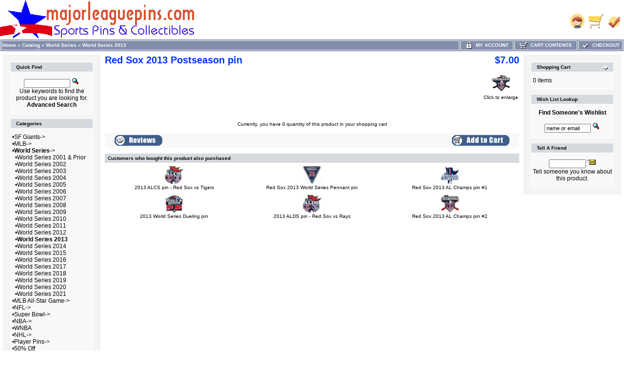

--- FILE ---
content_type: text/html
request_url: https://id34122.securedata.net/majorleaguepins.com/merchantmanager/product_info.php?cPath=108_214&products_id=8689
body_size: 8201
content:
<!doctype html public "-//W3C//DTD HTML 4.01 Transitional//EN">
<html HTML_PARAMS>
<head>
<meta name="keywords" content="giants pins, sports pins, collector pins, memorabilia, baseball, football, yankees, 49ers, forty niners, raiders, oakland, a's, mlb, nfl, super bowl, sf, san francisco, lapel pins, nationals pins">
<meta name="description" content="majorleaguepins com has a huge assortment of sports pins, SF Giants pins and collectibles, 49ers pins, Raiders pins, collector pins for all MLB and NFL teams, pins of NBA, WNBA, NHL, NBA and colleges">
<meta http-equiv="Content-Type" content="text/html; charset=iso-8859-1">
<title>majorleaguepins.com Sports Pins & Collectibles - Red Sox 2013 Postseason pin</title>
<link rel="shortcut icon" href="/majorleaguepins.com/merchantmanager//images/uploads/mlpicon.ico" type="image/x-icon"><style>
TD.infoBoxHeadingRight {
  background: #D6D9DE;
  border-top: 1px solid #FFFFFF;
  border-right: 1px solid #FFFFFF;
}
TABLE.headerNavigation {
  height: 18px;
  background-color: #818FAB;
  font-weight: bold;
  border: 1px solid #FFFFFF;
  color: #FFFFFF;
  width: 100%;
}
TD.headerNavigation {
  height: 18px;
  border: 1px solid #FFFFFF;
  font-family: Verdana, Arial, sans-serif;
  font-size: 10px;
  background: #818FAB;
  color: #ffffff;
  font-weight: bold;
}
TD.footer {
  height: 18px;
  font-family: Verdana, Arial, sans-serif;
  font-size: 10px;
  background: #818FAB;
  color: #ffffff;
  font-weight: bold;
}
A.headerNavMyAccount {
  background-color: #818FAB;
  border: 1px;
  solid: #FFFFFF;
  text-transform: uppercase;
  text-align: center;
  text-decoration: none;
  font-style: normal;
  font-weight: bold;
  font-size: 10px;
  font-family: Verdana, Arial, sans-serif;
  color: #FFFFFF;
}
A.headerNavCart {
  background-color: #818FAB;
  border: 1px;
  text-align: center;
  solid: #FFFFFF;
  text-transform: uppercase;
  text-decoration: none;
  font-style: normal;
  font-weight: bold;
  font-size: 10px;
  color: #FFFFFF;
  font-family: Verdana, Arial, sans-serif;
}
A.headerNavCheckout {
  background-color: #818FAB;
  border: 1px;
  solid: #FFFFFF;
  text-align: center;
  text-transform: uppercase;
  text-decoration: none;
  font-style: normal;
  font-weight: bold;
  font-size: 10px;
  font-family: Verdana, Arial, sans-serif;
  color: #FFFFFF;
}
IMG.headerImage {
  visibility: visible;
  width: 16px;
  height: 16px;
}
TABLE.navLeft {
  padding-top: 10px;
  padding-left: 10px;
  padding-right: 10px;
  padding-bottom: 10px;
  vertical-align: top;
  width: 200px;
  background: #F4F4F4;
}
TABLE.navRight {
  vertical-align: top;
  padding-top: 10px;
  padding-left: 10px;
  padding-right: 10px;
  padding-bottom: 10px;
  width: 200px;
  background: #F4F4F4;
}
td.boxBorder {
  padding: 1px;
  background-color: #FFFFFF;
  border: 1px solid #FFFFFF;
}
TD.infoBoxHeading {
  border-top: 1px solid #FFFFFF;
  padding-top: 4px;
  padding-bottom: 4px;
  font-style: normal;
  text-decoration: none;
  color: #000000;
  background: #D6D9DE;
  font-size: 10px;
  font-weight: bold;
  font-family: Verdana, Arial, sans-serif;
}
TD.infoBoxHeadingLeft {
  background: #D6D9DE;
  border-top: 1px solid #FFFFFF;
  border-left: 1px solid #FFFFFF;
}
.error_row {
  background-color: #FFFFCC;
}
.acctInfoHeader {
  color: #000000;
  text-decoration: none;
  font-weight: bold;
  font-style: normal;
  font-size: 10px;
  font-family: Verdana, Arial, sans-serif;
}
.acctInfoMain {
  color: #000000;
  text-decoration: none;
  font-style: normal;
  font-weight: normal;
  font-size: 10px;
  font-family: Verdana, Arial, sans-serif;
}
.bodyHeader {
  background: #D6D9DE;
  color: #000000;
  text-decoration: none;
  font-weight: bold;
  font-style: normal;
  font-size: 10px;
  font-family: Verdana, Arial, sans-serif;
}
TD.bottom {
  font-weight: bold;
  color: #000000;
  background: #ffffff;
  font-size: 10px;
  font-family: Verdana, Arial, sans-serif;
}
.boxText {
  color: #000000;
  font-style: normal;
  text-decoration: none;
  font-weight: normal;
  font-family: Verdana, Arial, sans-serif;
  font-size: 12px;
}
BODY {
  text-decoration: none;
  font-style: normal;
  font-weight: normal;
  font-family: Verdana, Arial, sans-serif;
  font-size: 11px;
  background: #ffffff;
  color: #000000;
  margin: 0px;
}
TD.pageHeadingLogin {
  text-decoration: none;
  font-style: normal;
  font-weight: bold;
  font-size: 20px;
  font-family: Verdana, Arial, sans-serif;
  color: #9a9a9a;
}
TD.mainCheckoutSuccess {
  text-decoration: none;
  font-style: normal;
  font-weight: normal;
  font-size: 10px;
  font-family: Verdana, Arial, sans-serif;
  color: #000000;
}
TD.mainNewAcctSuccess {
  text-decoration: none;
  font-style: normal;
  font-weight: normal;
  font-size: 10px;
  font-family: Verdana, Arial, sans-serif;
  color: #000000;
}
TD.mainWelcome {
  font-style: normal;
  text-decoration: none;
  font-weight: normal;
  font-size: 11px;
  font-family: Verdana, Arial, sans-serif;
  color: #0033ff;
}
A.headerNavLogout {
  text-decoration: none;
  font-style: normal;
  font-weight: bold;
  font-size: 10px;
  font-family: Verdana, Arial, sans-serif;
  color: #FFFFFF;
}
TD.pageHeading {
  font-style: normal;
  text-decoration: none;
  color: #0033ff;
  font-weight: bold;
  font-size: 20px;
  font-family: Verdana, Arial, sans-serif;
}
P.main {
  font-weight: normal;
  line-height: 1.5;
  font-size: 10px;
  font-family: Verdana, Arial, sans-serif;
}
A.headerNavLogout:hover {
  color: #FFFFFF;
}
A.headerNavCheckout:hover {
  color: #FFFFFF;
}
A.headerNavCart:hover {
  color: #FFFFFF;
}
A.headerNavMyAccount:hover {
  color: #FFFFFF;
}
TD.smallText {
  background: #FFFFFF;
  font-size: 10px;
  font-family: Verdana, Arial, sans-serif;
}
.inputRequirement {
  color: #ff0000;
  font-size: 10px;
  font-family: Verdana, Arial, sans-serif;
}
.messageStackSuccess {
  background-color: #99ff00;
  font-size: 10px;
  font-family: Verdana, Arial, sans-serif;
}
.messageStackWarning {
  background-color: #ffb3b5;
  font-size: 10px;
  font-family: Verdana, Arial, sans-serif;
}
.messageStackError {
  background-color: #ffb3b5;
  font-size: 10px;
  font-family: Verdana, Arial, sans-serif;
}
.messageBox {
  font-size: 12px;
  font-family: Verdana, Arial, sans-serif;
}
.checkoutBarCurrent {
  color: #000000;
  font-size: 10px;
  font-family: Verdana, Arial, sans-serif;
}
.checkoutBarTo {
  color: #8c8c8c;
  font-size: 10px;
  font-family: Verdana, Arial, sans-serif;
}
.checkoutBarFrom {
  color: #8c8c8c;
  font-size: 10px;
  font-family: Verdana, Arial, sans-serif;
}
.moduleRowSelected {
  background-color: #E9F4FC;
}
.moduleRowOver {
  cursor: pointer;
  background-color: #D7E9F7;
}
SPAN.errorText {
  color: #ff0000;
  font-family: Verdana, Arial, sans-serif;
}
SPAN.productSpecialPrice {
  color: #ff0000;
  font-family: Verdana, Arial, sans-serif;
}
SPAN.markProductOutOfStock {
  font-weight: bold;
  color: #c76170;
  font-size: 12px;
  font-family: Tahoma, Verdana, Arial, sans-serif;
}
TD.formAreaTitle {
  font-weight: bold;
  font-size: 12px;
  font-family: Tahoma, Verdana, Arial, sans-serif;
}
TEXTAREA {
  font-size: 11px;
  font-family: Verdana, Arial, sans-serif;
  width: 100%;
}
SELECT {
  font-size: 11px;
  font-family: Verdana, Arial, sans-serif;
}
RADIO {
  font-size: 11px;
  font-family: Verdana, Arial, sans-serif;
}
INPUT {
  font-size: 11px;
  font-family: Verdana, Arial, sans-serif;
}
CHECKBOX {
  font-size: 11px;
  font-family: Verdana, Arial, sans-serif;
}
SPAN.newItemInCart {
  color: #ff0000;
  font-size: 10px;
  font-family: Verdana, Arial, sans-serif;
}
TD.tableHeading {
  font-weight: bold;
  font-size: 12px;
  font-family: Verdana, Arial, sans-serif;
}
TD.fieldValue {
  font-size: 12px;
  font-family: Verdana, Arial, sans-serif;
}
TD.fieldKey {
  font-weight: bold;
  font-size: 12px;
  font-family: Verdana, Arial, sans-serif;
}
SPAN.smallText {
  font-size: 10px;
  font-family: Verdana, Arial, sans-serif;
}
P.smallText {
  font-size: 12px;
  font-family: Verdana, Arial, sans-serif;
}
TD.main {
  line-height: 1.5;
  font-size: 10px;
  font-family: Verdana, Arial, sans-serif;
}
DIV.pageHeading {
  color: #9a9a9a;
  font-weight: bold;
  font-size: 20px;
  font-family: Verdana, Arial, sans-serif;
}
A.pageResults:hover {
  background: #FFFF33;
  color: #0000FF;
}
A.pageResults {
  color: #0000FF;
}
TD.productListing-data {
  font-size: 16px;
  font-family: Arial, Verdana, sans-serif;
}
TR.productListing-even {
  background: #ffffff;
}
TR.productListing-odd {
  background: #f8f8f9;
}
.errorBox {
  font-family: Verdana, Arial, sans-serif;
  font-size: 10px;
  background: #ffb3b5;
  font-weight: bold;
}
.stockWarning {
  font-family: Verdana, Arial, sans-serif;
  font-size: 10px;
  color: #cc0033;
}
A {
  color: #000000;
  text-decoration: none;
}
A:hover {
  color: #AABBDD;
  text-decoration: underline;
}
FORM {
  display: inline;
}
TR.header {
  background: #ffffff;
}
A.headerNavigation {
  color: #FFFFFF;
}
A.headerNavigation:hover {
  color: #ffffff;
}
TR.headerError {
  background: #ff0000;
}
TD.headerError {
  font-family: Tahoma, Verdana, Arial, sans-serif;
  font-size: 12px;
  background: #ff0000;
  color: #ffffff;
  font-weight: bold;
  text-align: center;
}
TR.headerInfo {
  background: #00ff00;
}
TD.headerInfo {
  font-family: Tahoma, Verdana, Arial, sans-serif;
  font-size: 12px;
  background: #00ff00;
  color: #ffffff;
  font-weight: bold;
  text-align: center;
}
TR.footer {
  background: #818FAB;
}
.infoBox {
  background: #FFFFFF;
}
.infoBoxContents {
  background: #f8f8f9;
  font-family: Verdana, Arial, sans-serif;
  font-size: 10px;
}
.infoBoxNotice {
  background: #FF8E90;
}
.infoBoxNoticeContents {
  background: #FFE6E6;
  font-family: Verdana, Arial, sans-serif;
  font-size: 10px;
}
IMG.thumbnailImage {
  border: 0;
  width: 40px;
  height: 40px;
}
IMG.pageHeadingImage {
  border: 0;
}
IMG.categoryImage {
  border: 0;
}
IMG.subcategoryImage {
  border: 0;
}
IMG.mainProductImage {
  border: 0;
}
</style>
<script language="javascript">
function popupWindow(url) {
    window.open(url,'popupWindow','toolbar=no,location=no,directories=no,status=no,menubar=no,scrollbars=no,resizable=yes,copyhistory=no,width=100,height=100,screenX=150,screenY=150,top=150,left=150')
}

function changeImage(selectList, idnum) {
    selectedURL = selectList.options[selectList.selectedIndex].id
    if(selectedURL != '') {
        document.getElementById('AttrImg_'+idnum).src  = selectedURL;
        document.getElementById('AttrImg_'+idnum).style.display = 'block';
    } else {
        document.getElementById('AttrImg_'+idnum).style.display = 'none';
        document.getElementById('AttrImg_'+idnum).src  = '';
    }
}
function changeRadioImage(RadioButton, idnum) {
    selectedURL = RadioButton.id
    if(selectedURL != '') {
        document.getElementById('AttrImg_'+idnum).src  = selectedURL;
        document.getElementById('AttrImg_'+idnum).style.display = 'block';
    } else {
        document.getElementById('AttrImg_'+idnum).style.display = 'none';
        document.getElementById('AttrImg_'+idnum).src  = '';
    }
}
</script>
<script>
	var product_info_page_link = '/majorleaguepins.com/merchantmanager/product_info.php?products_id=';

			
		// remote scripting library
		// (c) copyright 2005 modernmethod, inc
		var sajax_debug_mode = false;
		var sajax_request_type = "GET";
		var sajax_target_id = "";
		var sajax_failure_redirect = "";
		
		function sajax_debug(text) {
			if (sajax_debug_mode)
				alert(text);
		}
		
 		function sajax_init_object() {
 			sajax_debug("sajax_init_object() called..")
 			
 			var A;
 			
 			var msxmlhttp = new Array(
				'Msxml2.XMLHTTP.5.0',
				'Msxml2.XMLHTTP.4.0',
				'Msxml2.XMLHTTP.3.0',
				'Msxml2.XMLHTTP',
				'Microsoft.XMLHTTP');
			for (var i = 0; i < msxmlhttp.length; i++) {
				try {
					A = new ActiveXObject(msxmlhttp[i]);
				} catch (e) {
					A = null;
				}
			}
 			
			if(!A && typeof XMLHttpRequest != "undefined")
				A = new XMLHttpRequest();
			if (!A)
				sajax_debug("Could not create connection object.");
			return A;
		}
		
		var sajax_requests = new Array();
		
		function sajax_cancel() {
			for (var i = 0; i < sajax_requests.length; i++) 
				sajax_requests[i].abort();
		}
		
		function sajax_do_call(func_name, args) {
			var i, x, n;
			var uri;
			var post_data;
			var target_id;
			
			sajax_debug("in sajax_do_call().." + sajax_request_type + "/" + sajax_target_id);
			target_id = sajax_target_id;
			if (typeof(sajax_request_type) == "undefined" || sajax_request_type == "") 
				sajax_request_type = "GET";
			
			uri = "/majorleaguepins.com/merchantmanager/product_info.php";
			if (sajax_request_type == "GET") {
			
				if (uri.indexOf("?") == -1) 
					uri += "?rs=" + escape(func_name);
				else
					uri += "&rs=" + escape(func_name);
				uri += "&rst=" + escape(sajax_target_id);
				uri += "&rsrnd=" + new Date().getTime();
				
				for (i = 0; i < args.length-1; i++) 
					uri += "&rsargs[]=" + escape(args[i]);

				post_data = null;
			} 
			else if (sajax_request_type == "POST") {
				post_data = "rs=" + escape(func_name);
				post_data += "&rst=" + escape(sajax_target_id);
				post_data += "&rsrnd=" + new Date().getTime();
				
				for (i = 0; i < args.length-1; i++) 
					post_data = post_data + "&rsargs[]=" + escape(args[i]);
			}
			else {
				alert("Illegal request type: " + sajax_request_type);
			}
			
			x = sajax_init_object();
			if (x == null) {
				if (sajax_failure_redirect != "") {
					location.href = sajax_failure_redirect;
					return false;
				} else {
					sajax_debug("NULL sajax object for user agent:\n" + navigator.userAgent);
					return false;
				}
			} else {
				x.open(sajax_request_type, uri, true);
				// window.open(uri);
				
				sajax_requests[sajax_requests.length] = x;
				
				if (sajax_request_type == "POST") {
					x.setRequestHeader("Method", "POST " + uri + " HTTP/1.1");
					x.setRequestHeader("Content-Type", "application/x-www-form-urlencoded");
				}
			
				x.onreadystatechange = function() {
					if (x.readyState != 4) 
						return;

					sajax_debug("received " + x.responseText);
				
					var status;
					var data;
					var txt = x.responseText.replace(/^\s*|\s*$/g,"");
					status = txt.charAt(0);
					data = txt.substring(2);

					if (status == "") {
						// let's just assume this is a pre-response bailout and let it slide for now
					} else if (status == "-") 
						alert("Error: " + data);
					else {
						if (target_id != "") 
							document.getElementById(target_id).innerHTML = eval(data);
						else {
							try {
								var callback;
								var extra_data = false;
								if (typeof args[args.length-1] == "object") {
									callback = args[args.length-1].callback;
									extra_data = args[args.length-1].extra_data;
								} else {
									callback = args[args.length-1];
								}
								callback(eval(data), extra_data);
							} catch (e) {
								sajax_debug("Caught error " + e + ": Could not eval " + data );
							}
						}
					}
				}
			}
			
			sajax_debug(func_name + " uri = " + uri + "/post = " + post_data);
			x.send(post_data);
			sajax_debug(func_name + " waiting..");
			delete x;
			return true;
		}
		
				
		// wrapper for add_to_wishlist		
		function x_add_to_wishlist() {
			sajax_do_call("add_to_wishlist",
				x_add_to_wishlist.arguments);
		}
		
		
 	function whoopitydo_cb() {
		document.location.href;
	}

	function wishlist_cb(retVal) {
		var action 	= retVal[0];
		var pID 	= retVal[1];
		var pName	= retVal[2];
		
		var wishlist = document.getElementById('wishlist_list');
		if(action == 'remove') {
			// remove from list
			var li = document.getElementById('wishlist_'+pID);
			wishlist.removeChild(li);
			
			// redisplay the "add to wishlist" message
			document.getElementById("wishlist_control_add").style.display = 'inline';
		} else {		
			// add to list
			var li = document.createElement('li');
			var numrows = wishlist.childNodes.length + 1;
			var link = '<a href="'+product_info_page_link+pID+'">'+pName+'</a>';

			li.setAttribute('id','wishlist_'+pID);
			li.innerHTML = numrows + '. &nbsp;' + link;

			wishlist.appendChild(li);
			
			// redisplay the "remove from wishlist" message
			document.getElementById("wishlist_control_remove").style.display = 'inline';
		}
	}
	
	function removeFromWishlist(pID) {
		// remove "Remove from wishlist" text
		document.getElementById("wishlist_control_remove").style.display = 'none';

		x_add_to_wishlist('remove',pID,wishlist_cb);
	}
	
	function addToWishlist(pID) {
		// remove "Add to wishlist" text
		document.getElementById("wishlist_control_add").style.display = 'none';

		x_add_to_wishlist('add',pID,wishlist_cb);
	}
    
</script>
</head>
<body marginwidth="0" marginheight="0" topmargin="0" bottommargin="0" leftmargin="0" rightmargin="0">

<!-- page.top //-->
<table border="0" width="100%" cellspacing="0" cellpadding="0">
  <tr class="header">
    <td align="left" valign="middle"><a href="https://id34122.securedata.net/majorleaguepins.com/merchantmanager/index.php"><img src="images/uploads/pinban3.gif" border="0" alt=""></a></td>
    <td align="right" valign="bottom" nowrap width="125">
            <table border="0" cellspacing="0" cellpadding="0">
            <tr>
                <td align="right" valign="bottom">
                    
                <td align="right" valign="bottom">
                              <a href="https://id34122.securedata.net/majorleaguepins.com/merchantmanager/account.php"><img src="images/hw_gallery/icon/icn_my_account_header.gif" border="0" alt=""></a>&nbsp;&nbsp;</td>
                <td align="right" valign="bottom">
                              <a href="https://id34122.securedata.net/majorleaguepins.com/merchantmanager/shopping_cart.php"><img src="images/hw_gallery/icon/icn_shopping_cart_header.gif" border="0" alt=""></a>&nbsp;&nbsp;</td>
                <td align="right" valign="bottom">
                              <a href="https://id34122.securedata.net/majorleaguepins.com/merchantmanager/checkout_shipping.php"><img src="images/hw_gallery/icon/icn_checkout.gif" border="0" alt=""></a>&nbsp;&nbsp;                </td>
            </tr>
        </table>
        &nbsp;
    </td>
  </tr>
</table>
<!-- page.top_eof //-->

<!-- page.main.top //-->
<table border="0" width="100%" cellspacing="0" cellpadding="0">
  <tr>
    <td>
      <!--table border="0" width="100%" cellspacing="1" cellpadding="2"-->
      <table border="0" class="headerNavigation">
      <tr>
        <td class="headerNavigation" align="left"><a href="https://id34122.securedata.net/majorleaguepins.com/merchantmanager/index.php" class="headerNavigation">Home</a> &raquo; <a href="https://id34122.securedata.net/majorleaguepins.com/merchantmanager/index.php?cPath=0" class="headerNavigation">Catalog</a> &raquo; <a href="https://id34122.securedata.net/majorleaguepins.com/merchantmanager/index.php?cPath=108" class="headerNavigation">World Series</a> &raquo; <a href="https://id34122.securedata.net/majorleaguepins.com/merchantmanager/index.php?cPath=108_214" class="headerNavigation">World Series 2013</a>&nbsp;</td>

                    
            
                            <td align="center" valign="middle" class="headerNavigation" width="105" NOWRAP>
                    <a href="https://id34122.securedata.net/majorleaguepins.com/merchantmanager/account.php" class="headerNavMyAccount"><img src="images/icn_lock.gif" width="16" height="16" border="0" align="absmiddle" class="headerImage"> &nbsp;My Account</a>
                </td>
            
        <td align="center" valign="middle" class="headerNavigation" width="125" NOWRAP>
            <a href="https://id34122.securedata.net/majorleaguepins.com/merchantmanager/shopping_cart.php" class="headerNavCart"><img src="images/icn_cart.gif" width="16" height="16" border="0" align="absmiddle" class="headerImage"> &nbsp;Cart Contents</a>
        </td>
            
        <td align="center" valign="middle" class="headerNavigation" width="87" NOWRAP>
            <a href="https://id34122.securedata.net/majorleaguepins.com/merchantmanager/checkout_shipping.php" class="headerNavCheckout"><img src="images/icn_check.gif" width="16" height="16" border="0" align="absmiddle" class="headerImage"> &nbsp;Checkout</a>
        </td>
              </tr>
      </table>
    </td>
  </tr>
</table>
<!-- page.main.top_eof //-->

<!-- page.main //-->
<table border="0" width="100%" cellspacing="3" cellpadding="3">
<tr>
<td width="125" valign="top">
<!-- page.main.left_menu //-->

<!-- left_navigation //-->
<table border="0" width="125" cellspacing="0" cellpadding="5" class="navLeft">

<!-- search //-->
          <tr>
            <td>
<table border="0" width="100%" cellspacing="0" cellpadding="0">
  <tr class="boxBorder">
    <td height="14" class="infoBoxHeadingLeft"><img src="images/pixel_trans.gif" border="0" alt="" width="11" height="14"></td>
    <td width="100%" height="14" class="infoBoxHeading">Quick Find</td>
    <td height="14" class="infoBoxHeadingRight" nowrap><img src="images/pixel_trans.gif" border="0" alt="" width="11" height="14"></td>
  </tr>
</table>
<table border="0" width="100%" cellspacing="0" cellpadding="1" class="infoBox">
  <tr class="boxBorder">
    <td><table border="0" width="100%" cellspacing="0" cellpadding="3" class="infoBoxContents">
  <tr class="boxBorder">
    <td><img src="images/pixel_trans.gif" border="0" alt="" width="100%" height="1"></td>
  </tr>
  <tr class="boxBorder">
    <td align="center" class="boxText"><form name="quick_find" action="https://id34122.securedata.net/majorleaguepins.com/merchantmanager/advanced_search_result.php" method="get"><input type="text" name="keywords" size="10" maxlength="30" style="width: 95px">&nbsp;<input type="hidden" name="mmsid" value="ddbaab416608c4b310a35a3d474f8a09"><input type="image" src="includes/languages/english/images/buttons/button_quick_find.gif" border="0" alt="Quick Find" title=" Quick Find "><br>Use keywords to find the product you are looking for.<br><a href="https://id34122.securedata.net/majorleaguepins.com/merchantmanager/advanced_search.php"><b>Advanced Search</b></a></form></td>
  </tr>
  <tr class="boxBorder">
    <td><img src="images/pixel_trans.gif" border="0" alt="" width="100%" height="1"></td>
  </tr>
</table>
</td>
  </tr>
</table>
            </td>
          </tr>
<!-- search_eof //-->
<!-- categories //-->
          <tr>
            <td>
<table border="0" width="100%" cellspacing="0" cellpadding="0">
  <tr class="boxBorder">
    <td height="14" class="infoBoxHeadingLeft"><img src="images/pixel_trans.gif" border="0" alt="" width="11" height="14"></td>
    <td width="100%" height="14" class="infoBoxHeading">Categories</td>
    <td height="14" class="infoBoxHeadingRight" nowrap><img src="images/pixel_trans.gif" border="0" alt="" width="11" height="14"></td>
  </tr>
</table>
<table border="0" width="100%" cellspacing="0" cellpadding="1" class="infoBox">
  <tr class="boxBorder">
    <td><table border="0" width="100%" cellspacing="0" cellpadding="3" class="infoBoxContents">
  <tr class="boxBorder">
    <td><img src="images/pixel_trans.gif" border="0" alt="" width="100%" height="1"></td>
  </tr>
  <tr class="boxBorder">
    <td class="boxText">&bull;<a class="cat-link" href="https://id34122.securedata.net/majorleaguepins.com/merchantmanager/index.php?cPath=1">SF Giants-&gt;</a><br>&bull;<a class="cat-link" href="https://id34122.securedata.net/majorleaguepins.com/merchantmanager/index.php?cPath=22">MLB-&gt;</a><br>&bull;<a class="cat-link" href="https://id34122.securedata.net/majorleaguepins.com/merchantmanager/index.php?cPath=108"><b>World Series</b>-&gt;</a><br>&nbsp;&nbsp;&bull;<a class="cat-link" href="https://id34122.securedata.net/majorleaguepins.com/merchantmanager/index.php?cPath=108_115">World Series 2001 & Prior</a><br>&nbsp;&nbsp;&bull;<a class="cat-link" href="https://id34122.securedata.net/majorleaguepins.com/merchantmanager/index.php?cPath=108_114">World Series 2002</a><br>&nbsp;&nbsp;&bull;<a class="cat-link" href="https://id34122.securedata.net/majorleaguepins.com/merchantmanager/index.php?cPath=108_113">World Series 2003</a><br>&nbsp;&nbsp;&bull;<a class="cat-link" href="https://id34122.securedata.net/majorleaguepins.com/merchantmanager/index.php?cPath=108_112">World Series 2004</a><br>&nbsp;&nbsp;&bull;<a class="cat-link" href="https://id34122.securedata.net/majorleaguepins.com/merchantmanager/index.php?cPath=108_111">World Series 2005</a><br>&nbsp;&nbsp;&bull;<a class="cat-link" href="https://id34122.securedata.net/majorleaguepins.com/merchantmanager/index.php?cPath=108_110">World Series 2006</a><br>&nbsp;&nbsp;&bull;<a class="cat-link" href="https://id34122.securedata.net/majorleaguepins.com/merchantmanager/index.php?cPath=108_109">World Series 2007</a><br>&nbsp;&nbsp;&bull;<a class="cat-link" href="https://id34122.securedata.net/majorleaguepins.com/merchantmanager/index.php?cPath=108_181">World Series 2008</a><br>&nbsp;&nbsp;&bull;<a class="cat-link" href="https://id34122.securedata.net/majorleaguepins.com/merchantmanager/index.php?cPath=108_187">World Series 2009</a><br>&nbsp;&nbsp;&bull;<a class="cat-link" href="https://id34122.securedata.net/majorleaguepins.com/merchantmanager/index.php?cPath=108_194">World Series 2010</a><br>&nbsp;&nbsp;&bull;<a class="cat-link" href="https://id34122.securedata.net/majorleaguepins.com/merchantmanager/index.php?cPath=108_200">World Series 2011</a><br>&nbsp;&nbsp;&bull;<a class="cat-link" href="https://id34122.securedata.net/majorleaguepins.com/merchantmanager/index.php?cPath=108_210">World Series 2012</a><br>&nbsp;&nbsp;&bull;<a class="cat-link" href="https://id34122.securedata.net/majorleaguepins.com/merchantmanager/index.php?cPath=108_214"><b>World Series 2013</b></a><br>&nbsp;&nbsp;&bull;<a class="cat-link" href="https://id34122.securedata.net/majorleaguepins.com/merchantmanager/index.php?cPath=108_222">World Series 2014</a><br>&nbsp;&nbsp;&bull;<a class="cat-link" href="https://id34122.securedata.net/majorleaguepins.com/merchantmanager/index.php?cPath=108_232">World Series 2015</a><br>&nbsp;&nbsp;&bull;<a class="cat-link" href="https://id34122.securedata.net/majorleaguepins.com/merchantmanager/index.php?cPath=108_238">World Series 2016</a><br>&nbsp;&nbsp;&bull;<a class="cat-link" href="https://id34122.securedata.net/majorleaguepins.com/merchantmanager/index.php?cPath=108_242">World Series 2017</a><br>&nbsp;&nbsp;&bull;<a class="cat-link" href="https://id34122.securedata.net/majorleaguepins.com/merchantmanager/index.php?cPath=108_245">World Series 2018</a><br>&nbsp;&nbsp;&bull;<a class="cat-link" href="https://id34122.securedata.net/majorleaguepins.com/merchantmanager/index.php?cPath=108_250">World Series 2019</a><br>&nbsp;&nbsp;&bull;<a class="cat-link" href="https://id34122.securedata.net/majorleaguepins.com/merchantmanager/index.php?cPath=108_253">World Series 2020</a><br>&nbsp;&nbsp;&bull;<a class="cat-link" href="https://id34122.securedata.net/majorleaguepins.com/merchantmanager/index.php?cPath=108_255">World Series 2021</a><br>&bull;<a class="cat-link" href="https://id34122.securedata.net/majorleaguepins.com/merchantmanager/index.php?cPath=116">MLB All-Star Game-&gt;</a><br>&bull;<a class="cat-link" href="https://id34122.securedata.net/majorleaguepins.com/merchantmanager/index.php?cPath=23">NFL-&gt;</a><br>&bull;<a class="cat-link" href="https://id34122.securedata.net/majorleaguepins.com/merchantmanager/index.php?cPath=2">Super Bowl-&gt;</a><br>&bull;<a class="cat-link" href="https://id34122.securedata.net/majorleaguepins.com/merchantmanager/index.php?cPath=24">NBA-&gt;</a><br>&bull;<a class="cat-link" href="https://id34122.securedata.net/majorleaguepins.com/merchantmanager/index.php?cPath=26">WNBA</a><br>&bull;<a class="cat-link" href="https://id34122.securedata.net/majorleaguepins.com/merchantmanager/index.php?cPath=25">NHL-&gt;</a><br>&bull;<a class="cat-link" href="https://id34122.securedata.net/majorleaguepins.com/merchantmanager/index.php?cPath=122">Player Pins-&gt;</a><br>&bull;<a class="cat-link" href="https://id34122.securedata.net/majorleaguepins.com/merchantmanager/index.php?cPath=118">50% Off</a><br>&bull;<a class="cat-link" href="https://id34122.securedata.net/majorleaguepins.com/merchantmanager/index.php?cPath=198">World Baseball Classic</a><br>&bull;<a class="cat-link" href="https://id34122.securedata.net/majorleaguepins.com/merchantmanager/index.php?cPath=183">Disney</a><br>&bull;<a class="cat-link" href="https://id34122.securedata.net/majorleaguepins.com/merchantmanager/index.php?cPath=120">Flag & Peace Pins</a><br>&bull;<a class="cat-link" href="https://id34122.securedata.net/majorleaguepins.com/merchantmanager/index.php?cPath=121">Press Pins</a><br>&bull;<a class="cat-link" href="https://id34122.securedata.net/majorleaguepins.com/merchantmanager/index.php?cPath=193">Pro Bowl</a><br>&bull;<a class="cat-link" href="https://id34122.securedata.net/majorleaguepins.com/merchantmanager/index.php?cPath=119">Pin Bags, Gifts</a><br>&bull;<a class="cat-link" href="https://id34122.securedata.net/majorleaguepins.com/merchantmanager/index.php?cPath=192">Tennis / Golf / Etc</a><br>&bull;<a class="cat-link" href="https://id34122.securedata.net/majorleaguepins.com/merchantmanager/index.php?cPath=117">Pin Sets</a><br>&bull;<a class="cat-link" href="https://id34122.securedata.net/majorleaguepins.com/merchantmanager/index.php?cPath=28">Olympics</a><br>&bull;<a class="cat-link" href="https://id34122.securedata.net/majorleaguepins.com/merchantmanager/index.php?cPath=27">College Sports</a><br>&bull;<a class="cat-link" href="https://id34122.securedata.net/majorleaguepins.com/merchantmanager/index.php?cPath=218">Soccer</a><br>&bull;<a class="cat-link" href="https://id34122.securedata.net/majorleaguepins.com/merchantmanager/index.php?cPath=203">Rose Bowl</a><br>&bull;<a class="cat-link" href="https://id34122.securedata.net/majorleaguepins.com/merchantmanager/index.php?cPath=195">Kentucky Derby</a><br>&bull;<a class="cat-link" href="https://id34122.securedata.net/majorleaguepins.com/merchantmanager/index.php?cPath=128">Kid Stuff</a><br>&bull;<a class="cat-link" href="https://id34122.securedata.net/majorleaguepins.com/merchantmanager/index.php?cPath=220">Peanuts Pins</a><br>&bull;<a class="cat-link" href="https://id34122.securedata.net/majorleaguepins.com/merchantmanager/index.php?cPath=235">Star Wars</a><br>&bull;<a class="cat-link" href="https://id34122.securedata.net/majorleaguepins.com/merchantmanager/index.php?cPath=221">Hello Kitty</a><br>&bull;<a class="cat-link" href="https://id34122.securedata.net/majorleaguepins.com/merchantmanager/index.php?cPath=226">Arena Football</a><br>&bull;<a class="cat-link" href="https://id34122.securedata.net/majorleaguepins.com/merchantmanager/index.php?cPath=180">Auction Payments</a><br></td>
  </tr>
  <tr class="boxBorder">
    <td><img src="images/pixel_trans.gif" border="0" alt="" width="100%" height="1"></td>
  </tr>
</table>
</td>
  </tr>
</table>
            </td>
          </tr>
<!-- categories_eof //-->
<!-- information //-->
          <tr>
            <td>
<table border="0" width="100%" cellspacing="0" cellpadding="0">
  <tr class="boxBorder">
    <td height="14" class="infoBoxHeadingLeft"><img src="images/pixel_trans.gif" border="0" alt="" width="11" height="14"></td>
    <td width="100%" height="14" class="infoBoxHeading">Information</td>
    <td height="14" class="infoBoxHeadingRight" nowrap><img src="images/pixel_trans.gif" border="0" alt="" width="11" height="14"></td>
  </tr>
</table>
<table border="0" width="100%" cellspacing="0" cellpadding="1" class="infoBox">
  <tr class="boxBorder">
    <td><table border="0" width="100%" cellspacing="0" cellpadding="3" class="infoBoxContents">
  <tr class="boxBorder">
    <td><img src="images/pixel_trans.gif" border="0" alt="" width="100%" height="1"></td>
  </tr>
  <tr class="boxBorder">
    <td class="boxText">&bull; <a href="https://id34122.securedata.net/majorleaguepins.com/merchantmanager/view_information.php?pId=3">About Us</a><br>&bull; <a href="https://id34122.securedata.net/majorleaguepins.com/merchantmanager/contact_us.php">Contact Us</a><br>&bull; <a href="https://id34122.securedata.net/majorleaguepins.com/merchantmanager/view_information.php?pId=6">FAQ</a><br>&bull; <a href="https://id34122.securedata.net/majorleaguepins.com/merchantmanager/view_information.php?pId=2">Privacy Notice</a><br>&bull; <a href="https://id34122.securedata.net/majorleaguepins.com/merchantmanager/view_information.php?pId=1">Shipping and Returns</a><br>&bull; <a href="https://id34122.securedata.net/majorleaguepins.com/merchantmanager/sitemap.php">Site Map</a></td>
  </tr>
  <tr class="boxBorder">
    <td><img src="images/pixel_trans.gif" border="0" alt="" width="100%" height="1"></td>
  </tr>
</table>
</td>
  </tr>
</table>
            </td>
          </tr>
<!-- information_eof //-->
<!-- manufacturers //-->
          <tr>
            <td>
<table border="0" width="100%" cellspacing="0" cellpadding="0">
  <tr class="boxBorder">
    <td height="14" class="infoBoxHeadingLeft"><img src="images/pixel_trans.gif" border="0" alt="" width="11" height="14"></td>
    <td width="100%" height="14" class="infoBoxHeading">Manufacturers</td>
    <td height="14" class="infoBoxHeadingRight" nowrap><img src="images/pixel_trans.gif" border="0" alt="" width="11" height="14"></td>
  </tr>
</table>
<table border="0" width="100%" cellspacing="0" cellpadding="1" class="infoBox">
  <tr class="boxBorder">
    <td><table border="0" width="100%" cellspacing="0" cellpadding="3" class="infoBoxContents">
  <tr class="boxBorder">
    <td><img src="images/pixel_trans.gif" border="0" alt="" width="100%" height="1"></td>
  </tr>
  <tr class="boxBorder">
    <td class="boxText"><form name="manufacturers" action="https://id34122.securedata.net/majorleaguepins.com/merchantmanager/index.php" method="get"><select name="manufacturers_id" onChange="this.form.submit();" size="1" style="width: 100%" id="manufacturers_select_list"><option value="" SELECTED>Please Select</option><option value="3">Aminco</option><option value="16">Balfour</option><option value="13">CP&D</option><option value="9">Fotoball / K2</option><option value="5">Imprinted Produ..</option><option value="11">IPC</option><option value="1">Peter David, In..</option><option value="2">Pro Specialties..</option><option value="10">Pro-Motion</option><option value="8">Raintree</option><option value="15">RDZ</option><option value="6">Siskiyou</option><option value="12">Sonoma Pins</option><option value="7">Starline</option><option value="14">Strike Zone</option><option value="17">Willabee & Ward</option><option value="4">Wincraft</option></select><input type="hidden" name="mmsid" value="ddbaab416608c4b310a35a3d474f8a09"></form></td>
  </tr>
  <tr class="boxBorder">
    <td><img src="images/pixel_trans.gif" border="0" alt="" width="100%" height="1"></td>
  </tr>
</table>
</td>
  </tr>
</table>
            </td>
          </tr>
<!-- manufacturers_eof //-->
</table>
<!-- left_navigation_eof //-->
<!-- page.main.left_menu_eof //-->
</td>
<td width="100%" valign="top"><table border="0" width="100%" cellspacing="0" cellpadding="0">
<tr><td>
<!-- page.main.body.top //-->

      <table border="0" width="100%" cellspacing="0" cellpadding="0">
          <tr>
            <td class="pageHeading" valign="top">Red Sox 2013 Postseason pin</td>
            <td class="pageHeading" align="right" valign="top">$7.00</td>
          </tr>
      </table>
      
<!-- page.main.body.top_eof //-->
</td></tr>
<tr>
<td><img src="images/pixel_trans.gif" border="0" alt="" width="100%" height="10"></td>
</tr>
<tr>
<td width="100%" valign="top">
<!-- page.main.body.content //-->
<form name="cart_quantity" action="https://id34122.securedata.net/majorleaguepins.com/merchantmanager/product_info.php?cPath=108_214&products_id=8689&action=add_product" method="post">
<table border="0" width="100%" cellspacing="0" cellpadding="0">
    <tr>
        <td class="main" valign="top">
            <p></p>
            
        </td>
        <td valign="top" nowrap>
            
                <!-- default product image -->
                                <table border="0" cellspacing="0" cellpadding="2" align="right">
                    <tr>
                        <td align="center" class="smallText">
                        <a href="javascript:popupWindow('https://id34122.securedata.net/majorleaguepins.com/merchantmanager/popup_image.php?pID=8689')" class="enlargeLink"><img src="images/uploads/tn_bos13ps.jpg" border="0" alt="Red Sox 2013 Postseason pin" title=" Red Sox 2013 Postseason pin " width="40" height="37" class="mainProductImage"  hspace="5" vspace="5" id="TEXT_CLICK_TO_ENLARGE"><br>Click to enlarge</a>                         
                        </td>
                    </tr>
                </table>
                
                
            <!-- Webevident tracking Image -->
        </td>
    </tr>

    <!-- additional product images -->
            <tr>
            <td colspan="2"><img src="images/pixel_trans.gif" border="0" alt="" width="100%" height="10"></td>
        </tr>
        <tr>
            <td colspan="2" class="main" valign="top" align="center">
                <!-- additional product images -->
<table border="0" cellspacing="0" cellpadding="2" align="center">
    <tr>

            </tr>
</table>            </td>
        </tr>
    
    <tr>
        <td colspan="2"><img src="images/pixel_trans.gif" border="0" alt="" width="100%" height="10"></td>
    </tr>
			</td>
	</tr>
    <tr>
        <td colspan="2"><img src="images/pixel_trans.gif" border="0" alt="" width="100%" height="10"></td>
    </tr>

    
    
    

    
            
    <tr>
        <td colspan="2"><img src="images/pixel_trans.gif" border="0" alt="" width="100%" height="10"></td>
    </tr>

    <tr>
        <td colspan="2" align="center" class="main">Currently, you have
        0        quantity of this product in your shopping cart</td>
    </tr>

    <input type="hidden" name="quantity" value="1">
    
    <tr>
        <td colspan="2"><img src="images/pixel_trans.gif" border="0" alt="" width="100%" height="10"></td>
    </tr>

    <tr>
        <td colspan="2">

            <table border="0" width="100%" cellspacing="1" cellpadding="2" class="infoBox">
                <tr class="infoBoxContents">
                    <td>        

                        <table border="0" width="100%" cellspacing="0" cellpadding="2">
                            <tr>
                                <td width="10"><img src="images/pixel_trans.gif" border="0" alt="" width="10" height="1"></td>
                                <td class="main" id="IMAGE_BUTTON_REVIEWS"><a href="https://id34122.securedata.net/majorleaguepins.com/merchantmanager/product_reviews.php?cPath=108_214&products_id=8689"><img src="images/buttons/button_reviews_en.gif" border="0" alt=""></a></td>
                                <td class="main" align="right" id="MM_IMAGE_BUTTON_ADDTOCART"><input type="hidden" name="products_id" value="8689"><input type="image" src="images/buttons/button_in_cart_en.gif" border="0" alt="" class="imageLink" ></td>
                                <td width="10"><img src="images/pixel_trans.gif" border="0" alt="" width="10" height="1"></td>
                            </tr>
                        </table>
                    </td>
                </tr>
            </table>

        </td>
    </tr>

    <tr>
        <td colspan="2"><img src="images/pixel_trans.gif" border="0" alt="" width="100%" height="10"></td>
    </tr>

    <tr>
        <td colspan="2">
        <!-- also_purchased_products //-->
<table border="0" width="100%" cellspacing="0" cellpadding="0">
  <tr class="boxBorder">
    <td height="14" class="infoBoxHeading">&nbsp;&nbsp;</td>
    <td height="14" class="infoBoxHeading" width="100%">Customers who bought this product also purchased</td>
    <td height="14" class="infoBoxHeading">&nbsp;&nbsp;</td>
  </tr>
</table>
<table border="0" width="100%" cellspacing="0" cellpadding="1" class="infoBox">
  <tr class="boxBorder">
    <td><table border="0" width="100%" cellspacing="0" cellpadding="4" class="infoBoxContents">
  <tr class="boxBorder">
    <td align="center" class="smallText" width="33%" valign="top"><a href="https://id34122.securedata.net/majorleaguepins.com/merchantmanager/product_info.php?products_id=8714"><img src="images/uploads/tn_alcs13.jpg" border="0" alt="2013 ALCS pin - Red Sox vs Tigers" title=" 2013 ALCS pin - Red Sox vs Tigers " class="thumbnailImage" ></a><br><a href="https://id34122.securedata.net/majorleaguepins.com/merchantmanager/product_info.php?products_id=8714">2013 ALCS pin - Red Sox vs Tigers</a></td>
    <td align="center" class="smallText" width="33%" valign="top"><a href="https://id34122.securedata.net/majorleaguepins.com/merchantmanager/product_info.php?products_id=8744"><img src="images/uploads/tn_bos13pennant.jpg" border="0" alt="Red Sox 2013 World Series Pennant pin" title=" Red Sox 2013 World Series Pennant pin " class="thumbnailImage" ></a><br><a href="https://id34122.securedata.net/majorleaguepins.com/merchantmanager/product_info.php?products_id=8744">Red Sox 2013 World Series Pennant pin</a></td>
    <td align="center" class="smallText" width="33%" valign="top"><a href="https://id34122.securedata.net/majorleaguepins.com/merchantmanager/product_info.php?products_id=8735"><img src="images/uploads/tn_bos13alchampsartw.jpg" border="0" alt="Red Sox 2013 AL Champs pin #1" title=" Red Sox 2013 AL Champs pin #1 " class="thumbnailImage" ></a><br><a href="https://id34122.securedata.net/majorleaguepins.com/merchantmanager/product_info.php?products_id=8735">Red Sox 2013 AL Champs pin #1</a></td>
  </tr>
  <tr class="boxBorder">
    <td align="center" class="smallText" width="33%" valign="top"><a href="https://id34122.securedata.net/majorleaguepins.com/merchantmanager/product_info.php?products_id=8747"><img src="images/uploads/tn_ws13h2hw.jpg" border="0" alt="2013 World Series Dueling pin" title=" 2013 World Series Dueling pin " class="thumbnailImage" ></a><br><a href="https://id34122.securedata.net/majorleaguepins.com/merchantmanager/product_info.php?products_id=8747">2013 World Series Dueling pin</a></td>
    <td align="center" class="smallText" width="33%" valign="top"><a href="https://id34122.securedata.net/majorleaguepins.com/merchantmanager/product_info.php?products_id=8710"><img src="images/uploads/tn_bostb13.jpg" border="0" alt="2013 ALDS pin - Red Sox vs Rays" title=" 2013 ALDS pin - Red Sox vs Rays " class="thumbnailImage" ></a><br><a href="https://id34122.securedata.net/majorleaguepins.com/merchantmanager/product_info.php?products_id=8710">2013 ALDS pin - Red Sox vs Rays</a></td>
    <td align="center" class="smallText" width="33%" valign="top"><a href="https://id34122.securedata.net/majorleaguepins.com/merchantmanager/product_info.php?products_id=8746"><img src="images/uploads/tn_13alchampsa.jpg" border="0" alt="Red Sox 2013 AL Champs pin #2" title=" Red Sox 2013 AL Champs pin #2 " class="thumbnailImage" ></a><br><a href="https://id34122.securedata.net/majorleaguepins.com/merchantmanager/product_info.php?products_id=8746">Red Sox 2013 AL Champs pin #2</a></td>
  </tr>
</table>
</td>
  </tr>
</table>
<!-- also_purchased_products_eof //-->
        </td>
    </tr>

</table>
</form>
<!-- page.main.body.content_eof //-->
</td>
</tr>
<tr>
<td><img src="images/pixel_trans.gif" border="0" alt="" width="100%" height="10"></td>
</tr>
<tr><td>
<!-- page.main.body.bottom //-->
<!-- page.main.body.bottom_eof //-->
</td></tr>
</table></td>
<td width="125" valign="top">
<!-- page.main.right_menu //-->

<!-- right_navigation //-->
<table border="0" width="125" cellspacing="0" cellpadding="5" class="navRight">
<!-- shopping_cart //-->
          <tr>
            <td>
<table border="0" width="100%" cellspacing="0" cellpadding="0">
  <tr class="boxBorder">
    <td height="14" class="infoBoxHeadingLeft"><img src="images/pixel_trans.gif" border="0" alt="" width="11" height="14"></td>
    <td width="100%" height="14" class="infoBoxHeading">Shopping Cart<P></td>
    <td height="14" class="infoBoxHeadingRight" nowrap><a href="https://id34122.securedata.net/majorleaguepins.com/merchantmanager/shopping_cart.php"><img src="images/infobox/icn_arrow.gif" border="0" alt="more" title=" more " width="10" height="10"></a><img src="images/pixel_trans.gif" border="0" alt="" width="11" height="14"></td>
  </tr>
</table>
<table border="0" width="100%" cellspacing="0" cellpadding="1" class="infoBox">
  <tr class="boxBorder">
    <td><table border="0" width="100%" cellspacing="0" cellpadding="3" class="infoBoxContents">
  <tr class="boxBorder">
    <td><img src="images/pixel_trans.gif" border="0" alt="" width="100%" height="1"></td>
  </tr>
  <tr class="boxBorder">
    <td class="boxText">0 items</td>
  </tr>
  <tr class="boxBorder">
    <td><img src="images/pixel_trans.gif" border="0" alt="" width="100%" height="1"></td>
  </tr>
</table>
</td>
  </tr>
</table>
            </td>
          </tr>
<!-- shopping_cart_eof //-->
<!-- wishlist_lookup //-->
          <tr>
            <td>
<table border="0" width="100%" cellspacing="0" cellpadding="0">
  <tr class="boxBorder">
    <td height="14" class="infoBoxHeadingLeft"><img src="images/pixel_trans.gif" border="0" alt="" width="11" height="14"></td>
    <td width="100%" height="14" class="infoBoxHeading">Wish List Lookup</td>
    <td height="14" class="infoBoxHeadingRight" nowrap><img src="images/pixel_trans.gif" border="0" alt="" width="11" height="14"></td>
  </tr>
</table>
<table border="0" width="100%" cellspacing="0" cellpadding="1" class="infoBox">
  <tr class="boxBorder">
    <td><table border="0" width="100%" cellspacing="0" cellpadding="3" class="infoBoxContents">
  <tr class="boxBorder">
    <td><img src="images/pixel_trans.gif" border="0" alt="" width="100%" height="1"></td>
  </tr>
  <tr class="boxBorder">
    <td align="center" class="boxText"><form name="wishlist_lookup" action="https://id34122.securedata.net/majorleaguepins.com/merchantmanager/wishlist_results.php" method="get"><b>Find Someone's Wishlist</b><p><input type="text" name="wishlist_search" value="name or email" onClick="this.value='';" size="10" maxlength="30" style="width: 95px">&nbsp;<input type="hidden" name="mmsid" value="ddbaab416608c4b310a35a3d474f8a09"><input type="image" src="includes/languages/english/images/buttons/button_quick_find.gif" border="0" alt="Wish List Lookup" title=" Wish List Lookup "><br></p></form></td>
  </tr>
  <tr class="boxBorder">
    <td><img src="images/pixel_trans.gif" border="0" alt="" width="100%" height="1"></td>
  </tr>
</table>
</td>
  </tr>
</table>
            </td>
          </tr>
<!-- wishlist_lookup_eof //-->
<!-- tell_a_friend //-->
          <tr>
            <td>
<table border="0" width="100%" cellspacing="0" cellpadding="0">
  <tr class="boxBorder">
    <td height="14" class="infoBoxHeadingLeft"><img src="images/pixel_trans.gif" border="0" alt="" width="11" height="14"></td>
    <td width="100%" height="14" class="infoBoxHeading">Tell A Friend</td>
    <td height="14" class="infoBoxHeadingRight" nowrap><img src="images/pixel_trans.gif" border="0" alt="" width="11" height="14"></td>
  </tr>
</table>
<table border="0" width="100%" cellspacing="0" cellpadding="1" class="infoBox">
  <tr class="boxBorder">
    <td><table border="0" width="100%" cellspacing="0" cellpadding="3" class="infoBoxContents">
  <tr class="boxBorder">
    <td><img src="images/pixel_trans.gif" border="0" alt="" width="100%" height="1"></td>
  </tr>
  <tr class="boxBorder">
    <td align="center" class="boxText"><form name="tell_a_friend" action="https://id34122.securedata.net/majorleaguepins.com/merchantmanager/tell_a_friend.php" method="get"><input type="text" name="to_email_address" size="10">&nbsp;<input type="image" src="images/hw_gallery/buttons/tellafriend/en/button_tell_a_friend.gif" border="0" alt=""  ><input type="hidden" name="products_id" value="8689"><input type="hidden" name="mmsid" value="ddbaab416608c4b310a35a3d474f8a09"><br>Tell someone you know about this product.</form></td>
  </tr>
  <tr class="boxBorder">
    <td><img src="images/pixel_trans.gif" border="0" alt="" width="100%" height="1"></td>
  </tr>
</table>
</td>
  </tr>
</table>
            </td>
          </tr>
<!-- tell_a_friend_eof //-->
</table>
<!-- right_navigation_eof //-->
<!-- page.main.right_menu_eof //-->
</td>
</tr>
</table>
<!-- page.main_eof //-->

<!-- page.main.bottom //-->
<table border="0" width="100%" cellspacing="0" cellpadding="0">
  <tr class="footer">
    <td class="footer">&nbsp;&nbsp;Wednesday 21 January, 2026&nbsp;&nbsp;</td>
    <td align="right" class="footer">&nbsp;&nbsp;47833999 requests since Friday 14 December, 2007&nbsp;&nbsp;</td>
  </tr>
</table>
<br>
<!-- page.main.bottom_eof //-->


<!-- page.bottom //-->

<table border="0" width="100%" cellspacing="0" cellpadding="0">
  <tr>
    <td align="left" class="bottom">
Copyright &copy; 2026 <a href="https://id34122.securedata.net/majorleaguepins.com/merchantmanager/index.php" target="_blank">majorleaguepins.com</a>    </td>
  </tr>
</table>
<!-- page.bottom_eof //-->

<!-- banner //-->
<!-- banner_eof //-->

</body>
</html>
